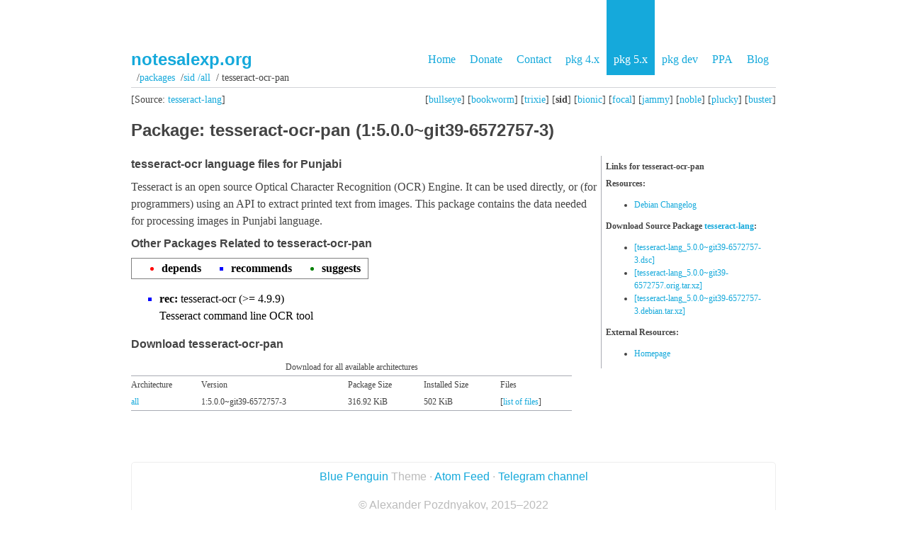

--- FILE ---
content_type: text/html
request_url: https://notesalexp.org/tesseract-ocr/packages5/en/debian/sid/all/tesseract-ocr-pan/
body_size: 8296
content:
<!DOCTYPE html>
    <html lang="ru">
    <head>
        <meta charset="utf-8" />
        <meta name="viewport" content="width=device-width,initial-scale=1">
        <title>notesalexp.org | Details of package tesseract-ocr-pan in Debian Sid</title>
    <link rel="shortcut icon" type="image/png" href="https://notesalexp.org/tesseract-ocr/html/favicon.png">
    <link rel="shortcut icon" type="image/x-icon" href="https://notesalexp.org/tesseract-ocr/html/favicon.ico">
    <link href="https://notesalexp.org/tesseract-ocr/html/feeds/all.atom.xml" type="application/atom+xml" rel="alternate" title="notesalexp.org Full Atom Feed" />
    <link rel="stylesheet" href="https://notesalexp.org/tesseract-ocr/html/theme/css/screen.css" type="text/css" />
    <link rel="stylesheet" href="https://notesalexp.org/tesseract-ocr/html/theme/css/pygments.css" type="text/css" />
    <link rel="stylesheet" href="https://notesalexp.org/tesseract-ocr/html/theme/css/print.css" type="text/css" media="print" />
    <link rel="stylesheet" href="https://notesalexp.org/tesseract-ocr/packages5/css/package.css" type="text/css" /> 
    <link rel="stylesheet" href="https://notesalexp.org/tesseract-ocr/packages5/css/package.css" type="text/css" />
    <link rel="stylesheet" href="https://notesalexp.org/tesseract-ocr/packages5/css/lightbox.css" type="text/css" />
    <script src="https://notesalexp.org/tesseract-ocr/packages5/js/lightbox-plus-jquery.js"></script>
<meta name="generator"/>
</head>
<body>
    <header>
        <nav>
            <ul>
                <li><a href="https://notesalexp.org/tesseract-ocr/html/">Home</a></li>
                <li><a href="https://notesalexp.org/tesseract-ocr/html/donate.html">Donate</a></li>
                <li><a href="https://notesalexp.org/tesseract-ocr/packages5/en/contact.html">Contact</a></li>
                <li><a href="https://notesalexp.org/tesseract-ocr/packages">pkg 4.x</a></li>
                <li class="selected" ><a href="https://notesalexp.org/tesseract-ocr/packages5">pkg 5.x</a></li>
                <li><a href="https://notesalexp.org/tesseract-ocr/packages-dev">pkg dev</a></li>
                <li><a href="https://launchpad.net/~alex-p">PPA</a></li>
                <li><a href="https://notesalexp.org/tesseract-ocr/html/blog/">Blog</a></li>
            </ul>
        </nav>
        <div class="header_box">
            <h1><a href="https://notesalexp.org/tesseract-ocr/html">notesalexp.org</a></h1>
        </div>
        <div id="pnavbar">
                &nbsp;&#x2F;<a href="https://notesalexp.org/tesseract-ocr/packages5">Packages</a>
                &nbsp;&#x2F;<a href="https://notesalexp.org/tesseract-ocr/packages5/en/debian/sid/amd64">sid&nbsp;&#x2F;all</a>
                &nbsp;&#x2F; tesseract-ocr-pan
            </div> <!-- end navbar -->
<div id="pothersdist">
[<a href="https://notesalexp.org/tesseract-ocr/packages5/en/debian/bullseye/all/tesseract-ocr-pan">bullseye</a>]
[<a href="https://notesalexp.org/tesseract-ocr/packages5/en/debian/bookworm/all/tesseract-ocr-pan">bookworm</a>]
[<a href="https://notesalexp.org/tesseract-ocr/packages5/en/debian/trixie/all/tesseract-ocr-pan">trixie</a>]
[<strong>sid</strong>]
[<a href="https://notesalexp.org/tesseract-ocr/packages5/en/ubuntu/bionic/all/tesseract-ocr-pan">bionic</a>]
[<a href="https://notesalexp.org/tesseract-ocr/packages5/en/ubuntu/focal/all/tesseract-ocr-pan">focal</a>]
[<a href="https://notesalexp.org/tesseract-ocr/packages5/en/ubuntu/jammy/all/tesseract-ocr-pan">jammy</a>]
[<a href="https://notesalexp.org/tesseract-ocr/packages5/en/ubuntu/noble/all/tesseract-ocr-pan">noble</a>]
[<a href="https://notesalexp.org/tesseract-ocr/packages5/en/ubuntu/plucky/all/tesseract-ocr-pan">plucky</a>]
[<a href="https://notesalexp.org/tesseract-ocr/packages5/en/raspbian/buster/all/tesseract-ocr-pan">buster</a>]
</div>
<div id="potherssource">
        [Source: <a href="https://notesalexp.org/tesseract-ocr/packages5/en/source/tesseract-lang">tesseract-lang</a>]
    </div>
    </header>
        <div id="wrapper">
            <div id="content">
    <h1>Package: tesseract-ocr-pan (1:5.0.0~git39-6572757-3) </h1>
    <div id="pmoreinfo">
    <p><strong>Links for tesseract-ocr-pan</strong></p>
<p><strong>Resources:</strong></p>
    <ul>
    <li><a href="https://notesalexp.org/tesseract-ocr/packages5/en/debian/sid/all/tesseract-ocr-pan/changelog.html">Debian Changelog</a></li>
    </ul>
<p><strong>Download Source Package <a href="https://notesalexp.org/tesseract-ocr/packages5/en/source/tesseract-lang">tesseract-lang</a>:</strong></p><ul>
<li><a href="https://notesalexp.org/tesseract-ocr5/source/pool/main/t/tesseract-lang/tesseract-lang_5.0.0~git39-6572757-3.dsc">[tesseract-lang_5.0.0~git39-6572757-3.dsc]</a></li>
<li><a href="https://notesalexp.org/tesseract-ocr5/source/pool/main/t/tesseract-lang/tesseract-lang_5.0.0~git39-6572757.orig.tar.xz">[tesseract-lang_5.0.0~git39-6572757.orig.tar.xz]</a></li>
<li><a href="https://notesalexp.org/tesseract-ocr5/source/pool/main/t/tesseract-lang/tesseract-lang_5.0.0~git39-6572757-3.debian.tar.xz">[tesseract-lang_5.0.0~git39-6572757-3.debian.tar.xz]</a></li>
</ul>
<p><strong>External Resources:</strong></p>
    <ul>
    <li><a href="https://github.com/tesseract-ocr/">Homepage</a></li>
    </ul>
</div>
    <h4>tesseract-ocr language files for Punjabi</h4>
<p>Tesseract is an open source Optical Character Recognition (OCR)
Engine. It can be used directly, or (for programmers) using an API to
extract printed text from images. This package contains the data needed
for processing images in Punjabi language.</p>

<div id="pdeps">
            <h4>Other Packages Related to tesseract-ocr-pan</h4>
            <table id="pdeplegend" class="visual" summary="legend">
                <tbody><tr>
                    <td><ul class="uldep"><li><span>depends</span></li></ul></td>
                    <td><ul class="ulrec"><li><span>recommends</span></li></ul></td>
                    <td><ul class="ulsug"><li><span>suggests</span></li></ul></td>
                </tr>
            </tbody></table>
<ul class="ulrec">
<li><dl>
    <dt><span><strong>rec:</strong> tesseract-ocr (&gt;= 4.9.9) </span></dt>
    <dt><span> Tesseract command line OCR tool </span></dt>
    </dl></li>
</ul>
</div>
<div id="pdownload">
    <h4>Download tesseract-ocr-pan</h4>
        <table summary="The download table links to the download of the package and a file overview. 
        In addition it gives information about the package size and the installed size.">
            <caption class="hidecss">Download for all available architectures</caption>
            <tbody>
        <tr><th>Architecture</th>
            <th>Version</th>
            <th>Package Size</th>
            <th>Installed Size</th>
            <th>Files</th>
        </tr>
<tr>
        <th><a href="https://notesalexp.org/tesseract-ocr/packages5/en/debian/sid/all/tesseract-ocr-pan/download.html">all</a></th>
        <td class="size">1:5.0.0~git39-6572757-3</td>
        <td class="size">316.92 KiB</td>
        <td class="size">502 KiB</td>
        <td>[<a href="https://notesalexp.org/tesseract-ocr/packages5/en/debian/sid/all/tesseract-ocr-pan/filelist.html">list of files</a>]</td>
    </tr>
        </tbody></table>
        </div>
</div>
                <div class="clear"></div>
                <footer>
                    <p>
                    <a href="https://github.com/jody-frankowski/blue-penguin">Blue Penguin</a> Theme
                    &middot;
                    <a href=https://notesalexp.org/tesseract-ocr/html/feeds/all.atom.xml" rel="alternate">Atom Feed</a>
                    &middot;
                    <a href="https://t.me/notesalexp_org" rel="alternate">Telegram channel</a>
                    <p> © Alexander Pozdnyakov, 2015–2022
                </footer>
            </div>
            <div class="clear"></div>
        </div>
<script type="text/javascript">
      (function(i,s,o,g,r,a,m){i['GoogleAnalyticsObject']=r;i[r]=i[r]||function(){
      (i[r].q=i[r].q||[]).push(arguments)},i[r].l=1*new Date();a=s.createElement(o),
      m=s.getElementsByTagName(o)[0];a.async=1;a.src=g;m.parentNode.insertBefore(a,m)
      })(window,document,'script','https://www.google-analytics.com/analytics.js','ga');
      ga('create', 'UA-101010045-1', 'auto');
      ga('send', 'pageview');
    </script>
    </body>
    </html>